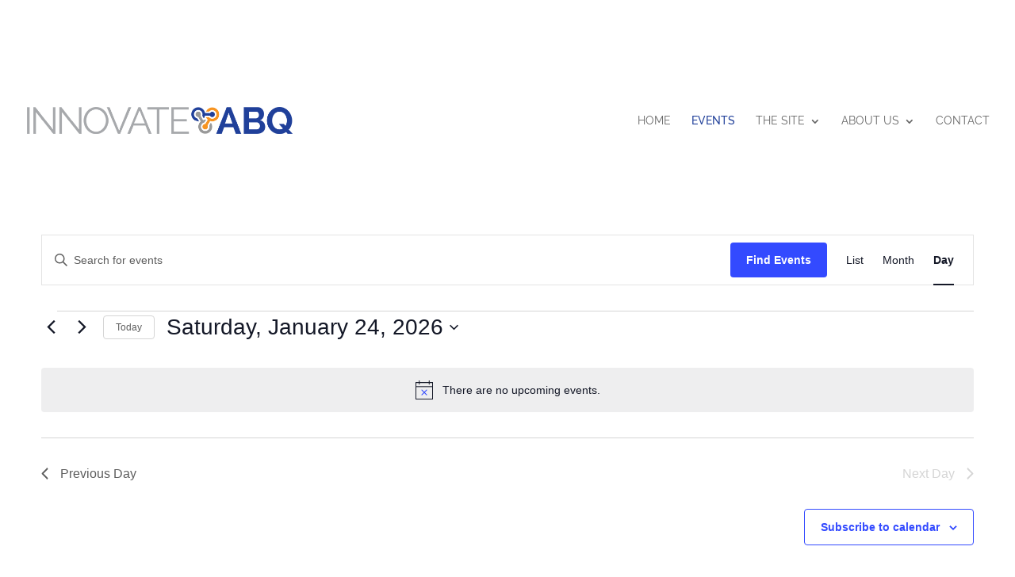

--- FILE ---
content_type: text/css
request_url: https://www.innovateabq.com/wp-content/themes/divi-business-pro/css/projects.css?ver=6.9
body_size: 2000
content:
/*
 *
 * IMPORTANT: UTILIZING THE AUTOMATIC UPDATE FEATURE OF THIS CHILD THEME WILL OVERWRITE
 * ANY CUSTOM CODE PLACED WITHIN THIS FILE. IF YOU WISH TO AUTOMATICALLY UPDATE, PLEASE
 * PLACE YOUR CODE IN THEME OPTIONS >> CUSTOM CSS OTHERWISE YOU CAN MANUALLY UPDATE
 * THE THEME FILES
 *
 */

/**
 * #.#  Project styles
 *
 */

/**
 * #.#  Portfolio pagination
 *
 */

.et_pb_portofolio_pagination {
    border: none !important;
    text-align: center;
    padding-top: 15px;
}

.et_pb_portofolio_pagination ul {
    float: none;
    margin: 0 auto;
}

.et_pb_portofolio_pagination ul li {
    float: none;
    display: inline-block;
    padding: 5px !important;
}

.et_pb_portofolio_pagination ul li a {
    color: #000 !important;
    font-size: 15px;
    font-weight: bold;
    border: 1px solid;
    line-height: 1.3;
    padding: 7px 25px;
    display: block;
    border-radius: 30px;
}

.et_pb_portofolio_pagination ul li a:hover {
    color: #fff !important;
}

.et_pb_portofolio_pagination ul li.prev a,
.et_pb_portofolio_pagination ul li.next a {
    border-radius: 30px;
    position: relative;
}

.et_pb_portofolio_pagination ul li.prev a {
    padding-right: 20px;
    padding-left: 30px;
}

.et_pb_portofolio_pagination ul li.next a {
    padding-right: 30px;
    padding-left: 20px;
}

.et_pb_portofolio_pagination ul li.next a:before,
.et_pb_portofolio_pagination ul li.prev a:before {
    font-family: "ETmodules";
    font-size: 20px;
    line-height: 1;
    top: 50%;
    margin-top: -10px;
    position: absolute;
}

.et_pb_portofolio_pagination ul li.next a:before {
    content: '\35';
    right: 10px;
}

.et_pb_portofolio_pagination ul li.prev a:before {
    content: '\34';
    left: 10px;
}

/**
 * #.#  Portfolio filters
 *
 */

.et_pb_portfolio_filters {
    margin-bottom: 15px !important;
}

.portfolio-categories .et_pb_row {
    padding-bottom: 0;
    padding-top: 50px;
}

.et_pb_portfolio_filters ul,
.portfolio-categories ul {
    padding: 0;
}

.et_pb_portfolio_filters li,
.portfolio-categories li {
    padding: 0 5px;
    margin-bottom: 5px;
    position: relative;
    display: inline-block;
}

.et_pb_portfolio_filters li a,
.portfolio-categories li a {
    padding: 8px 25px;
    font-size: 15px;
    line-height: 1.3;
    border: 1px solid;
    margin: 0 auto;
    font-weight: 600;
    background: transparent !important;
    transition: 0.3s all;
    color: inherit;
}

/**
 * #.#  Project archives
 *
 */

.portfolio-categories {
    text-align: center;
    position: relative;
}

.portfolio-categories li a {
    display: block;
    overflow: hidden;
    height: auto;
}

.portfolio-items .et_pb_row {
    width: 97%;
}

.portfolio-items .et_pb_portfolio_item {
    margin-bottom: 0 !important;
}

.portfolio-items .et_pb_portfolio_item h2.et_pb_module_header {
    font-weight: 800 !important;
    font-size: 22px !important;
}

.portfolio-items .et_pb_portfolio_item .et_overlay {
    opacity: 0.95;
}

.portfolio-items .et_pb_portfolio_item .post-meta {
    font-size: 16px;
    line-height: 1.5;
    margin-top: 0;
}

@media (min-width: 981px) {
    .portfolio-items .et_pb_portfolio_item {
        width: 25%;
        float: left;
    }
}

@media (min-width: 768px) and  (max-width: 980px) {
    .portfolio-items .et_pb_portfolio_item {
        width: 33.33%;
        float: left;
    }
}

@media (min-width: 479px) and  (max-width: 767px) {
    .portfolio-items .et_pb_portfolio_item {
        width: 50%;
        float: left;
    }

    .portfolio-categories li {
        width: 50%;
    }
}

/**
 * #.#  Single project page
 *
 */

.single-project .interior-header h2.entry-title {
    font-weight: 900;
    line-height: 1.1;
}

.single-project .interior-header .et_project_categories a {
    color: inherit;
    font-size: 16px;
    line-height: 1.5;
    opacity: 0.75;
}

.project-header .et_pb_post_title {
    width: 100%;
    overflow: visible;
    position: relative;
}

.project-header .et_pb_post_title:before {
    position: absolute;
    content: '';
    height: 100%;
    width: 100%;
    top: 0;
    left: 0;
    opacity: 0.9;
    z-index: 1;
}

.project-header .et_pb_title_container {
    width: 80% !important;
    max-width: 1150px !important;
}

.project-header h1.entry-title {
    font-weight: 900 !important;
    line-height: 1.15;
    position: relative;
    margin-bottom: 0;
    display: inline-block;
}

.project-header h1.entry-title:before {
    content: '';
    position: absolute;
    left: 0;
    bottom: 0;
    z-index: -1;
    border-left-width: 7px;
    border-left-style: solid;
    border-bottom-width: 7px;
    border-bottom-style: solid;
}

.project-header h1.entry-title:after {
    content: '';
    position: absolute;
    top: 0;
    right: 0;
    z-index: -1;
    border-right-width: 7px;
    border-right-style: solid;
    border-top-width: 7px;
    border-top-style: solid;
}

.project-description {
    font-size: 15px;
    line-height: 1.5;
}

@media (min-width: 981px) {
    .project-header h1.entry-title:after,
    .project-header h1.entry-title:before {
        width: 50px;
        height: 50px;
    }

    .project-header h1.entry-title {
        font-size: 50px !important;
        padding: 25px 35px !important;
    }

    .single-project .interior-header h2.entry-title {
        font-size: 40px;
    }
}

@media (min-width: 767px) and (max-width: 980px) {
    .project-header h1.entry-title:after,
    .project-header h1.entry-title:before {
        width: 40px;
        height: 40px;
    }

    .project-header h1.entry-title {
        font-size: 45px !important;
        padding: 20px 30px !important;
    }

    .single-project .interior-header h2.entry-title {
        font-size: 37px;
    }
}

@media (max-width: 766px) {
    .project-header h1.entry-title:after,
    .project-header h1.entry-title:before {
        width: 35px;
        height: 35px;
        border-width: 5px !important;
    }

    .project-header h1.entry-title {
        font-size: 35px !important;
        padding: 20px 10px !important;
    }

    .project-header h1.entry-title:after {
        right: -10px;
    }

    .project-header h1.entry-title:before {
        left: -10px;
    }

    .single-project .interior-header h2.entry-title {
        font-size: 32px;
    }
}

/* Gallery */

@media (min-width: 981px) {
    .single-project-gallery .et_pb_grid_item {
        width: 23.5%;
        margin: 0 2% 20px 0 !important;
        -webkit-box-shadow: 0 5px 25px 0 rgba(0, 0, 0, 0.06);
        box-shadow: 0 5px 25px 0 rgba(0, 0, 0, 0.06);
        transition: 0.5s ease-in-out;
    }
}

@media (min-width: 479px) and (max-width: 980px) {
    .single-project-gallery .et_pb_grid_item,
    .single-project-gallery .et_pb_grid_item:nth-child(n) {
        width: 48.5% !important;
        margin: 0 3% 20px 0 !important;
        -webkit-box-shadow: 0 5px 25px 0 rgba(0, 0, 0, 0.06);
        box-shadow: 0 5px 25px 0 rgba(0, 0, 0, 0.06);
        transition: 0.5s ease-in-out;
        clear: none !important;
    }

    .single-project-gallery .et_pb_grid_item:nth-child(2n) {
        margin-right: 0 !important;
    }
}

@media (max-width: 478px) {
    .single-project-gallery .et_pb_grid_item,
    .single-project-gallery .et_pb_grid_item:nth-child(n) {
        margin-bottom: 20px !important;
    }
}


.single-project-gallery .et_overlay:before {
    font-family: "Open Sans", sans-serif !important;
    text-transform: uppercase;
    padding: 10px 0;
    border-radius: 30px;
    width: 136px;
    display: block;
    text-align: center;
    margin: -20px 0 0 -68px !important;
    top: 50% !important;
    font-size: 13px;
    line-height: 1.3;
    border-width: 2px !important;
    border-style: solid !important;
    font-weight: bold;
}

.single-project-gallery .et_pb_gallery_pagination {
    border: none;
}

.single-project-gallery .et_pb_gallery_pagination ul {
    float: none;
    text-align: center;
}

.single-project-gallery .et_pb_gallery_pagination ul li {
    float: none;
    display: inline-block;
    padding: 5px 3px;
}

.single-project-gallery .et_pb_gallery_pagination ul li a {
    border: 1px solid;
    padding: 5px 20px;
    font-size: 14px;
    line-height: 1.3;
    margin: 0 auto;
    border-radius: 30px !important;
    font-weight: 600;
    color: #000;
    background: transparent !important;
    transition: 0.3s all;
}

.single-project-gallery .et_pb_gallery_pagination ul li a.active {
    color: #000;
}

.single-project-gallery .et_pb_gallery_pagination ul li a:hover {
    color: #fff !important;
}

/* DETAILS - BLURB */

.project-details .et_pb_blurb {
    text-transform: uppercase;
}

.project-details .et_pb_blurb h4 {
    line-height: 1.25;
    padding-bottom: 0;
    font-size: 15px;
    color: #000;
}

.project-details .et_pb_blurb .et_pb_blurb_content p {
    line-height: 1.25;
    margin-bottom: 0;
    font-size: 15px;
    color: #666;
    font-weight: 500 !important;
}

.project-details .et_pb_blurb .et_pb_blurb_content {
    max-width: none;
}

@media (min-width: 981px) {
    .project-details .et_pb_column_1_4 .et_pb_blurb {
        border-left: 1px solid;
        padding-left: 20px;
    }

    .project-details .et_pb_column_1_4:first-child .et_pb_blurb {
        border: none;
    }
}

@media (max-width: 479px) {
    .project-details .et_pb_column_1_4 .et_pb_blurb {
        border-bottom: 1px solid;
        margin-bottom: 15px;
        padding-bottom: 15px;
    }

    .project-details .et_pb_column_1_4:last-child .et_pb_blurb {
        border-bottom: none;
        margin-bottom: 0;
        padding-bottom: 0;
    }
}

.project-details.et_pb_column_1_3 .et_pb_blurb {
    border-bottom: 1px solid;
    margin-bottom: 15px;
    padding-bottom: 15px;
}

.project-details.et_pb_column_1_3 .et_pb_blurb:last-child {
    border-bottom: none;
    margin-bottom: 0;
    padding-bottom: 0;
}

/* PROJECT TESTIMONIAL */

@media (min-width: 981px) {
    .project-testimonial {
        margin-top: -15px;
        padding: 0 !important;
    }
}

.project-testimonial:before {
    opacity: 0;
    position: absolute;
    top: -80px;
    right: 95px;
    left: auto;
    margin-left: 0;
    border-radius: 0;
    background: transparent;
    font-size: 90px;
    color: #a46934;
    content: "\7b";
}

.project-testimonial .et_pb_testimonial_description {
    border: 10px solid;
    padding: 35px;
    position: relative;
}

.project-testimonial .et_pb_testimonial_description:before {
    content: '';
    display: block;
    position: absolute;
    right: 40px;
    top: -90px;
    width: 0;
    height: 0;
    border: 40px solid transparent;
}

.project-testimonial .et_pb_testimonial_description:after {
    content: '';
    display: block;
    position: absolute;
    right: 48px;
    top: -62px;
    width: 0;
    height: 0;
    border: 31px solid transparent;
    border-bottom-color: white;
    visibility: visible !important;
}

.project-testimonial .et_pb_testimonial_description p {
    padding-bottom: 0;
}

.project-testimonial p.et_pb_testimonial_meta {
    text-transform: uppercase;
    font-size: 13px;
    line-height: 1.5;
}

.project-testimonial .et_pb_testimonial_author {
    color: #000;
    font-size: 16px;
} 


--- FILE ---
content_type: text/css
request_url: https://www.innovateabq.com/wp-content/themes/divi-business-pro/css/modules.css?ver=6.9
body_size: 2397
content:
/*
 *
 * IMPORTANT: UTILIZING THE AUTOMATIC UPDATE FEATURE OF THIS CHILD THEME WILL OVERWRITE
 * ANY CUSTOM CODE PLACED WITHIN THIS FILE. IF YOU WISH TO AUTOMATICALLY UPDATE, PLEASE
 * PLACE YOUR CODE IN THEME OPTIONS >> CUSTOM CSS OTHERWISE YOU CAN MANUALLY UPDATE
 * THE THEME FILES
 *
 */

/**
 * #.#  Custom styles for Divi modules
 *
 */

/**
 * #.#  Portfolio module
 *
 */

.home-2-portfolio-grid .et_overlay,
.homepage-fullwidth-portfolio .et_overlay {
    opacity: 0.95 !important;
}

/* Portfolio fullwidth */

.homepage-fullwidth-portfolio {
    padding: 0 10px !important;
}

.homepage-fullwidth-portfolio .et_pb_portfolio_item {
    border: 5px solid transparent !important;
}

.homepage-fullwidth-portfolio .et_overlay {
    opacity: 0.95;
}

.homepage-fullwidth-portfolio .et_overlay:before {
    display: none;
}

.homepage-fullwidth-portfolio .et_pb_portfolio_image {
    position: relative;
    width: 100%;
    height: 100%;
    text-align: center;
}

.homepage-fullwidth-portfolio .et_pb_portfolio_image img {
    width: 100%;
    height: 100%;
    margin-left: -0%;
    max-width: none;
    object-fit: cover;
    object-position: center;
}

.homepage-fullwidth-portfolio .et_pb_portfolio_image .post-meta {
    padding: 30px 30px 10px !important;
    opacity: 0;
}

.homepage-fullwidth-portfolio .et_pb_portfolio_image .et_pb_module_header {
    padding: 30px !important;
    line-height: 1.15 !important;
    margin: auto !important;
    position: absolute;
    left: 0;
    bottom: 0;
    transition: all .3s;
    text-shadow: 1px 1px 1px rgba(0, 0, 0, 0.25);
    z-index: 4;
}

.homepage-fullwidth-portfolio .et_pb_portfolio_image .et_pb_module_header:after {
    font-family: "Open Sans", Arial, sans-serif;
    display: block;
    font-size: 15px;
    line-height: 1;
    text-transform: uppercase;
    font-weight: normal;
    margin-top: 15px;
    opacity: 0;
    transition: all .3s;
    text-shadow: none !important;
}

.homepage-fullwidth-portfolio .et_pb_portfolio_item:hover .et_pb_module_header {
    bottom: 10px;
}

.homepage-fullwidth-portfolio .et_pb_portfolio_item:hover .et_pb_module_header:after,
.homepage-fullwidth-portfolio .et_pb_portfolio_item:hover .post-meta {
    opacity: 1;
}

.homepage-fullwidth-portfolio .et-pb-arrow-next,
.homepage-fullwidth-portfolio .et-pb-arrow-prev {
    background: #fff;
    font-weight: bold;
    font-size: 45px;
}

.homepage-fullwidth-portfolio .et-pb-arrow-next:hover,
.homepage-fullwidth-portfolio .et-pb-arrow-prev:hover {
    color: #fff !important;
}

@media (min-width: 950px) {
    .homepage-fullwidth-portfolio .et_pb_portfolio_item,
    .homepage-fullwidth-portfolio .et_pb_portfolio_items {
        height: 420px !important;
    }

    .homepage-fullwidth-portfolio .et_pb_portfolio_image .et_pb_module_header {
        font-size: 27px;
    }
}

@media (min-width: 600px) and (max-width: 950px) {
    .homepage-fullwidth-portfolio .et_pb_portfolio_item,
    .homepage-fullwidth-portfolio .et_pb_portfolio_items {
        height: 350px !important;
    }

    .homepage-fullwidth-portfolio .et_pb_portfolio_image .et_pb_module_header {
        font-size: 24px;
    }
}

@media (max-width: 600px) {
    .homepage-fullwidth-portfolio .et_pb_portfolio_item,
    .homepage-fullwidth-portfolio .et_pb_portfolio_items {
        height: 300px !important;
    }

    .homepage-fullwidth-portfolio .et_pb_portfolio_image .et_pb_module_header {
        font-size: 21px;
    }
}

/* Portfolio grid - homepage #2 */

.et_pb_row_fullwidth .home-2-portfolio-grid .et_pb_portfolio_item {
    min-height: 400px;
}

.home-2-portfolio-grid {
    padding: 0 10px;
}

.home-2-portfolio-grid .et_pb_portfolio_item {
    min-height: 300px;
    padding: 35px;
    border: 10px solid transparent;
    position: relative;
    overflow: hidden;
}

.home-2-portfolio-grid .et_pb_portfolio_item:hover .et_overlay {
    z-index: 3;
    opacity: 1;
}

.home-2-portfolio-grid .et_overlay:before {
    display: none;
}

.home-2-portfolio-grid .et_portfolio_image {
    position: absolute;
    top: 0;
    left: 0;
    width: 100%;
    height: 100%;
    z-index: 0;
}

.home-2-portfolio-grid .et_portfolio_image img {
    max-width: none;
    object-fit: cover;
    height: 100%;
    object-position: center;
}

.home-2-portfolio-grid .et_pb_module_header,
.home-2-portfolio-grid p.post-meta {
    position: relative;
    z-index: 5;
    opacity: 0;
    visibility: hidden;
    -webkit-transition: all .4s ease 0s;
    transition: all .4s ease 0s;
    transform: translate(0, -20px);
    -ms-transform: translate(0, -20px);
    -webkit-transform: translate(0, -20px);
}

.home-2-portfolio-grid .et_pb_module_header {
    text-shadow: 1px 1px 1px rgba(0, 0, 0, 0.25);
}

.home-2-portfolio-grid .et_pb_portfolio_item:hover .et_pb_module_header,
.home-2-portfolio-grid .et_pb_portfolio_item:hover p.post-meta {
    opacity: 1;
    visibility: visible;
    transform: translate(0, 0);
    -ms-transform: translate(0, 0);
    -webkit-transform: translate(0, 0);
    transition-delay: .2s;
    -webkit-transition-delay: .2s;
}

/**
 * #.#  Person module
 *
 */

.et_pb_team_member {
    vertical-align: top;
}

.et_pb_team_member_image {
    margin: 0 auto !important;
    width: 100% !important;
    text-align: center !important;
}

.et_pb_team_member .et_pb_team_member_image img {
    -webkit-filter: grayscale(100%);
    filter: grayscale(100%);
}

.et_pb_team_member:hover .et_pb_team_member_image img {
    -webkit-filter: grayscale(0%);
    filter: grayscale(0%);
}

.et_pb_team_member_description {
    padding: 25px 10px;
    line-height: 1.5;
    display: block;
}

.et_pb_team_member_description h4 {
    font-weight: bold;
    padding-bottom: 3px;
}

.et_pb_member_position {
    font-weight: 500;
    font-style: italic;
    font-size: 18px;
    display: block !important;
    font-family: "Droid Sans";
    padding-bottom: 15px !important;
}

.et_pb_member_social_links li {
    margin-right: 10px;
}

.et_pb_team_member.et_pb_bg_layout_dark .et_pb_member_social_links a {
    color: #fff;
}

.et_pb_team_member.et_pb_bg_layout_light .et_pb_member_social_links a {
    color: #000;
}

.et_pb_member_social_links a {
    border-width: 1px !important;
    border-style: solid !important;
    font-size: 16px;
    width: 40px;
    height: 40px;
    line-height: 40px;
    border-radius: 2px;
    transition: 0.3s, ease-in;
}

.et_pb_member_social_links a.et_pb_facebook_icon:hover {
    background: #3B5998 !important;
    border-color: #3B5998 !important;
    color: #FFFFFF;
}

.et_pb_member_social_links a.et_pb_twitter_icon:hover {
    background: #55ACEE !important;
    border-color: #55ACEE !important;
    color: #FFFFFF;
}

.et_pb_member_social_links a.et_pb_google_icon:hover {
    background: #DD4B39 !important;
    border-color: #DD4B39 !important;
    color: #FFFFFF;
}

.et_pb_member_social_links a.et_pb_linkedin_icon:hover {
    background: #007BB5 !important;
    border-color: #007BB5 !important;
    color: #FFFFFF;
}

/**
 * #.#  Pricing table module
 *
 */

.et_pb_pricing_table {
    border: 1px solid rgba(0, 0, 0, 0.1);
    background: transparent;
    overflow: hidden;
    padding-bottom: 35px;
}

.et_pb_pricing_content {
    text-align: center;
    font-size: 16px;
    line-height: 1.5;
}

.et_pb_pricing_content_top {
    border: none;
}

.et_pb_pricing_heading {
    padding: 40px 25px 20px;
    margin-bottom: 0;
    background: transparent !important;
}

.et_pb_pricing_table .et_pb_pricing_title {
    color: #222;
}

.et_pb_best_value {
    color: #666;
}

.et_pb_sum {
    font-weight: 900;
    color: #232323 !important;
    font-size: 70px;
}

.et_pb_pricing li {
    padding: 0 0 10px 0;
    line-height: 1.5;
}

.et_pb_pricing li.et_pb_not_available {
    color: inherit;
    opacity: 0.5;
}

.et_pb_pricing_table_button {
    font-weight: 700;
    min-width: 190px;
    padding-top: 10px;
    padding-bottom: 10px;
    text-align: center;
}

.et_pb_pricing_table_button:hover {
    padding-top: 10px !important;
    padding-bottom: 10px !important;
}

.et_pb_featured_table {
    padding-bottom: 50px;
    border-radius: 5px;
}

.et_pb_featured_table .et_pb_pricing_title,
.et_pb_featured_table .et_pb_best_value,
.et_pb_featured_table,
.et_pb_featured_table .et_pb_pricing_table_button,
.et_pb_featured_table .et_pb_dollar_sign,
.et_pb_featured_table .et_pb_frequency {
    color: #fff !important;
}

.et_pb_featured_table .et_pb_pricing_table_button:hover {
    color: #fff !important;
}

.et_pb_featured_table .et_pb_dollar_sign,
.et_pb_featured_table .et_pb_frequency {
    opacity: 0.75;
}

.et_pb_featured_table .et_pb_pricing_title {
    font-weight: bold;
}

/**
 * #.#  Bar counters module
 *
 */

.et_pb_counters li {
    margin-bottom: 25px;
}

.et_pb_counter_title {
    padding-right: 40px;
    display: block;
    font-size: 16px;
    line-height: 1.5;
    font-weight: bold;
    margin-bottom: 15px;
}

.et_pb_counter_container {
    border-radius: 30px;
    overflow: visible;
    width: 100%;
    min-height: 8px;
}

.et_pb_counter_amount {
    min-height: 8px;
    border-radius: 30px;
    position: initial !important;
}

.et_pb_counters span.et_pb_counter_amount_number {
    font-size: 0;
    display: none;
}

.et_pb_counters .et_pb_counter_amount.overlay span.et_pb_counter_amount_number {
    display: block;
    padding: 5px;
    position: absolute;
    top: -28px;
    right: 0;
    background: #000;
    color: #fff;
    border-radius: 5px;
    font-size: 12px;
    line-height: 1;
}

/**
 * #.#  Blurb module
 *
 */

/* Sliding blurb */

.sliding-blurb {
    position: relative;
    overflow: hidden;
    padding: 70px 30px;
    height: 100%;
}

.sliding-blurb .et_pb_blurb_content {
    max-width: none;
}

.sliding-blurb .et_pb_blurb_description {
    position: absolute;
    top: 0;
    left: 120%;
    display: block;
    width: 100%;
    height: 100%;
    font-size: 16px;
    line-height: 1.25;
    padding: 5px;
    -webkit-transition: left .3s ease;
    -moz-transition: left .3s ease;
    transition: left .3s ease;
    cursor: default;
}

.sliding-blurb h4.et_pb_module_header,
.sliding-blurb .et_pb_main_blurb_image {
    position: relative;
    left: 0;
    -webkit-transition: left .3s ease;
    -moz-transition: left .3s ease;
    transition: left .3s ease;
}

.sliding-blurb:hover h4.et_pb_module_header,
.sliding-blurb:hover .et_pb_main_blurb_image {
    left: -120%;
}

.sliding-blurb:hover .et_pb_blurb_description {
    left: 0;
}

.sliding-blurb h4.et_pb_module_header {
    font-weight: 900;
    font-size: 22px;
    line-height: 1.2;
    margin-bottom: 0;
    padding-bottom: 0;
}

.sliding-blurb .et_pb_blurb_description {
    font-size: 16px;
    line-height: 1.5;
}

.sliding-blurb .et_pb_blurb_description h5 {
    font-weight: bold;
    text-transform: uppercase;
    font-size: 19px;
    line-height: 1.2;
    margin-bottom: 15px;
    padding-bottom: 0;
}

@media (min-width: 981px) {
    .sliding-blurb {
        border-bottom: 1px solid;
        border-right: 1px solid;
    }

    .et_pb_column:last-child .sliding-blurb {
        border-right: none;
    }

    .sliding-blurb:last-child {
        border-bottom: none;
    }

    .sliding-blurb.et_pb_bg_layout_dark {
        border-color: rgba(255, 255, 255, 0.1)
    }

    .sliding-blurb.et_pb_bg_layout_light {
        border-color: rgba(0, 0, 0, 0.1)
    }
}

@media (max-width: 980px) {
    .sliding-blurb {
        border-bottom: 1px solid;
    }

    .et_pb_column:last-child .sliding-blurb:last-child {
        border-bottom: none;
    }

    .sliding-blurb.et_pb_bg_layout_dark {
        border-color: rgba(255, 255, 255, 0.1)
    }

    .sliding-blurb.et_pb_bg_layout_light {
        border-color: rgba(0, 0, 0, 0.1)
    }
}

/* Round icon blurb */

.round-icon-blurb {
    font-size: 16px;
    line-height: 1.6;
    position: relative;
}

.round-icon-blurb .et_pb_module_header {
    line-height: 1.05;
    margin-bottom: 0;
    font-weight: bold;
    font-size: 22px;
}

.round-icon-blurb .et_pb_main_blurb_image {
    width: 80px;
    height: 80px;
    background: #fff;
    border-width: 2px !important;
    border-style: solid !important;
    border-radius: 50%;
    position: relative;
    z-index: 10;
    text-align: center;
}

.round-icon-blurb:hover .et_pb_main_blurb_image {
    color: #fff;
}

.round-icon-blurb .et-pb-icon {
    font-size: 35px;
    line-height: 78px;
    color: inherit !important;
}

.round-icon-blurb.et_pb_text_align_left .et_pb_blurb_content {
    text-align: left;
}

.round-icon-blurb.et_pb_text_align_right .et_pb_blurb_content {
    text-align: right;
}

/* Left icon blurb */

.left-icon-blurb .et_pb_module_header {
    position: relative;
    padding-bottom: 25px;
    margin-bottom: 25px;
}

.left-icon-blurb .et_pb_module_header:before {
    content: '';
    position: absolute;
    bottom: 0;
    width: 50px;
    height: 1px;
    left: 0;
}

.left-icon-blurb.et_pb_blurb_position_left .et_pb_blurb_container {
    padding-left: 40px;
}

/**
 * #.#  Post navigation module
 *
 */

.et_pb_posts_nav a {
    color: inherit;
    font-size: 15px;
    line-height: 1.5;
}

.et_pb_posts_nav .meta-nav {
    font-weight: 900;
    font-size: 200%;
}

.et_pb_posts_nav .nav-label {
    opacity: 0.75;
    text-transform: uppercase;
}

--- FILE ---
content_type: text/css
request_url: https://www.innovateabq.com/wp-content/et-cache/global/et-divi-customizer-global.min.css?ver=1767379602
body_size: 834
content:
.header-with-button h1:before,.header-with-bottom-line h1:before,.contact-text h1:before,.contact-form .caldera-grid .btn:hover,.testimonials-cta .et_pb_promo_button,.about-slider .et-pb-controllers a.et-pb-active-control,.not-found-404 .interior-header h2:before,.not-found-404 p.large-404:before,.not-found-404 p.large-404:after,.wp-pagenavi a:hover,.related-posts h1:before,.form-submit .et_pb_button:hover,footer .caldera-grid .btn-default,#top-header .et-social-icon a:hover,#top-menu li li a:hover,.et_mobile_menu li a:hover,#mobile_menu li a:hover,.home-slider .et-pb-controllers a.et-pb-active-control,.homepage-fullwidth-portfolio .et_overlay,.homepage-fullwidth-portfolio .et-pb-arrow-next:hover,.homepage-fullwidth-portfolio .et-pb-arrow-prev:hover,.round-icon-blurb:hover .et_pb_main_blurb_image,.et_pb_portofolio_pagination ul li a:hover,.portfolio-items .et_pb_portfolio_item .et_overlay,.single-project-gallery .et_pb_gallery_pagination ul li a:hover,.home-2-portfolio-grid .et_overlay,.homepage-fullwidth-portfolio .et_overlay,.search .search-box input[type=submit]{background-color:#f89422!important}.interior-header .breadcrumbs a span:hover,.not-found-404 .buttons-container a:hover,.testify_demo_1 .flex-direction-nav a:hover:before,.blog .et_pb_post h2.entry-title:hover,.archive .et_pb_post h2.entry-title:hover,.wp-pagenavi span.current,.related-thumb h3:hover,.related-thumb a.more-link,.post-navigation .post-navigation-previous a:hover,.post-navigation .post-navigation-next a:hover,.single .comment_area .comment-reply-link:hover,#sidebar li a:before,#sidebar li a:hover,#sidebar li.current-cat a,.home-blog h2.entry-title:hover,.homepage-fullwidth-portfolio .et-pb-arrow-next,.homepage-fullwidth-portfolio .et-pb-arrow-prev,.et_pb_featured_table .et_pb_sum,.et_pb_portofolio_pagination ul li a.active,.et_pb_portfolio_filters li a:hover,.portfolio-categories li a:hover,.portfolio-categories li.active a,.home-2-video-header h1.et_pb_module_header{color:#f89422!important}.header-with-button .et_pb_button,.default-btn,.header-with-button .et_pb_button:hover,.default-btn:hover,.interior-header h1:before,.interior-header h1:after,.contact-form .caldera-grid .form-control:focus,.contact-form .caldera-grid .btn,.testimonials-cta .et_pb_promo_button,.testimonials-cta .et_pb_promo_button:hover,.about-slider .et_pb_slide h2.et_pb_slide_title:before,.about-slider .et_pb_slide h2.et_pb_slide_title:after,.about-slider .et_pb_button,.about-slider .et-pb-controllers a.et-pb-active-control:before,.not-found-404 .buttons-container a.et_pb_button,.testify_demo_2 .testify-link,.join-us-cta .et_pb_button,.wp-pagenavi span.current,.wp-pagenavi a:hover,.post-navigation .post-navigation-previous a:before,.post-navigation .post-navigation-next a:before,.single .comment_area .comment-reply-link,.form-submit .et_pb_button,#commentform input[type=email]:focus,#commentform input[type=text]:focus,#commentform input[type=url]:focus,#commentform textarea:focus,#sidebar h4.widgettitle,#footer-widgets .footer-widget .widget_nav_menu li a:hover,#footer-widgets .footer-widget .widget_nav_menu li a:focus,#footer-widgets .footer-widget .widget_nav_menu li.current-menu-item a,footer .et-social-icon a,footer .caldera-grid .form-control,#top-header .et-social-icon a,.home-slider .et_pb_slide .et_pb_slide_title:before,.home-slider .et_pb_slide .et_pb_slide_title:after,.home-slider .et_pb_button,.home-slider .et-pb-controllers a.et-pb-active-control:before,.home-2-video-header .et_pb_fullwidth_header_subhead:before,.home-2-video-header .et_pb_fullwidth_header_subhead:after,.homepage-fullwidth-portfolio .et_overlay,.et_pb_member_social_links a,.et_pb_pricing_table_button,.round-icon-blurb .et_pb_main_blurb_image,.et_pb_portofolio_pagination ul li a.active,.et_pb_portofolio_pagination ul li a:hover,.portfolio-items .et_pb_portfolio_item .et_overlay,.project-header h1.entry-title:before,.project-header h1.entry-title:after,.single-project-gallery .et_overlay:before,.single-project-gallery .et_pb_gallery_pagination ul li a.active,.single-project-gallery .et_pb_gallery_pagination ul li a:hover{border-color:#f89422!important}.interior-header,.interior-header:before,.about-slider .et_pb_slide:before,.home-slider .et_pb_slide:before,.et_pb_featured_table,.project-header .et_pb_post_title,.project-header .et_pb_post_title:before,.about-slider,.home-slider,.dark_overlay,.dark_overlay:before,.home-2-video-header .et_pb_fullwidth_header_overlay,footer{background-color:#21409a!important}.events-menu-link a{color:#21409a!important;font-weight:500!important}